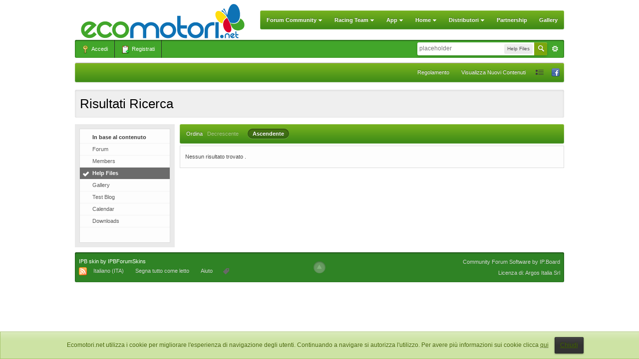

--- FILE ---
content_type: application/javascript
request_url: https://cdn-forum.ecomotori.net/public/style_images/ecomotori/js/ipbforumskins.js
body_size: 3101
content:
// Created by ipbforumskins.com
// You do not have permission to copy code or use this file without permission from IPBForumSkins.com

jQuery.noConflict();

jQuery(document).ready(function($){

	$('a[href=#top], a[href=#ipboard_body]').click(function(){
		$('html, body').animate({scrollTop:0}, 400);
        return false;
	});
	
	$(".forum_name").hover(function() {
		$(this).next(".forum_desc_pos").children(".forum_desc_con").stop()
		.animate({left: "0", opacity:1}, "fast")
		.css("display","block")
	}, function() {
		$(this).next(".forum_desc_pos").children(".forum_desc_con").stop()
		.animate({left: "10", opacity: 0}, "fast", function(){
			$(this).hide();
		})
	});
	
	$("#navigationToggle").live('click', function() {
		$(this).addClass("expand");
		$("#left_col").addClass("noSidebar");
		$.cookie('navigationToggle',"navClosed",{ expires: 365, path: '/'});
	});
	
	$("#navigationToggle.expand").live('click', function() {
		$(this).removeClass();
		$("#left_col").removeClass();
		$.cookie('navigationToggle',null,{ expires: -5, path: '/'});
	});
	
	if ( ($.cookie('navigationToggle') != null)){
		$("#left_col").addClass("noSidebar");
		$("#navigationToggle").addClass("expand");
	}
	else{
		$("#left_col").removeClass();
		$("#navigationToggle").removeClass();
	}
	
	// Created by ipbforumskins.com
// You do not have permission to copy code or use this file without permission from IPBForumSkins.com

jQuery.noConflict();

jQuery(document).ready(function($){

	$('a[href=#top], a[href=#ipboard_body]').click(function(){
		$('html, body').animate({scrollTop:0}, 400);
        return false;
	});
	
	$(".forum_name").hover(function() {
		$(this).next(".forum_desc_pos").children(".forum_desc_con").stop()
		.animate({left: "0", opacity:1}, "fast")
		.css("display","block")
	}, function() {
		$(this).next(".forum_desc_pos").children(".forum_desc_con").stop()
		.animate({left: "10", opacity: 0}, "fast", function(){
			$(this).hide();
		})
	});
	
	$("#navigationToggle").live('click', function() {
		$(this).addClass("expand");
		$("#left_col").addClass("noSidebar");
		$.cookie('navigationToggle',"navClosed",{ expires: 365, path: '/'});
	});
	
	$("#navigationToggle.expand").live('click', function() {
		$(this).removeClass();
		$("#left_col").removeClass();
		$.cookie('navigationToggle',null,{ expires: -5, path: '/'});
	});
	
	if ( ($.cookie('navigationToggle') != null)){
		$("#left_col").addClass("noSidebar");
		$("#navigationToggle").addClass("expand");
	}
	else{
		$("#left_col").removeClass();
		$("#navigationToggle").removeClass();
	}
	
	$('#topicViewBasic').click(function(){
		$(this).addClass("active");
		$('#topicViewRegular').removeClass("active");
		$("#customize_topic").addClass("basicTopicView");
		$.cookie('ctv','basic',{ expires: 365, path: '/'});
		return false;
	});
	
	$('#topicViewRegular').click(function(){
		$(this).addClass("active");
		$('#topicViewBasic').removeClass("active");
		$("#customize_topic").removeClass("basicTopicView");
		$.cookie('ctv',null,{ expires: -1, path: '/'});
		return false;
	});
	
	if ( ($.cookie('ctv') != null))	{
		$("#customize_topic").addClass("basicTopicView");
		$("#topicViewBasic").addClass("active");
	}
	else{
		$("#topicViewRegular").addClass("active");
	}

});

});